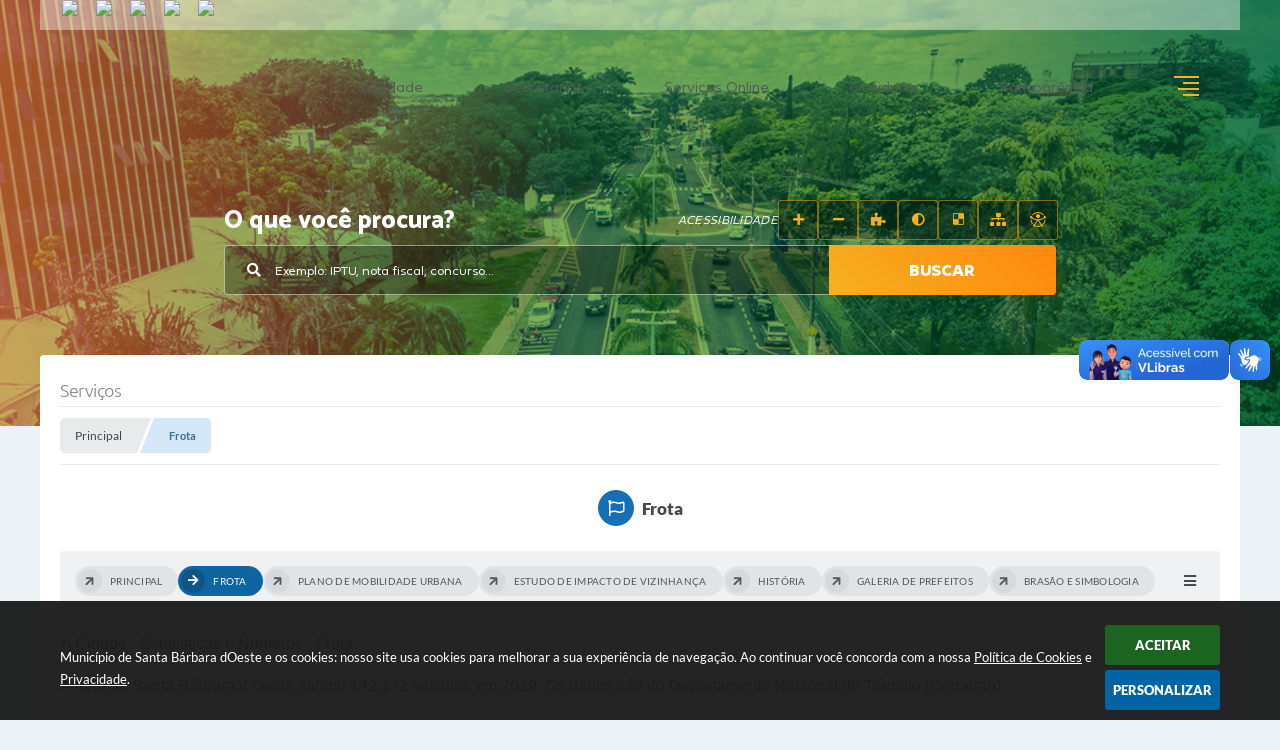

--- FILE ---
content_type: text/html; charset=utf-8
request_url: https://www.google.com/recaptcha/api2/anchor?ar=1&k=6Lcg5gwUAAAAAFTAwOeaiRgV05MYvrWdi1U8jIwI&co=aHR0cHM6Ly93d3cuc2FudGFiYXJiYXJhLnNwLmdvdi5icjo0NDM.&hl=en&v=PoyoqOPhxBO7pBk68S4YbpHZ&size=normal&anchor-ms=20000&execute-ms=30000&cb=pvfc8dgqpc25
body_size: 49559
content:
<!DOCTYPE HTML><html dir="ltr" lang="en"><head><meta http-equiv="Content-Type" content="text/html; charset=UTF-8">
<meta http-equiv="X-UA-Compatible" content="IE=edge">
<title>reCAPTCHA</title>
<style type="text/css">
/* cyrillic-ext */
@font-face {
  font-family: 'Roboto';
  font-style: normal;
  font-weight: 400;
  font-stretch: 100%;
  src: url(//fonts.gstatic.com/s/roboto/v48/KFO7CnqEu92Fr1ME7kSn66aGLdTylUAMa3GUBHMdazTgWw.woff2) format('woff2');
  unicode-range: U+0460-052F, U+1C80-1C8A, U+20B4, U+2DE0-2DFF, U+A640-A69F, U+FE2E-FE2F;
}
/* cyrillic */
@font-face {
  font-family: 'Roboto';
  font-style: normal;
  font-weight: 400;
  font-stretch: 100%;
  src: url(//fonts.gstatic.com/s/roboto/v48/KFO7CnqEu92Fr1ME7kSn66aGLdTylUAMa3iUBHMdazTgWw.woff2) format('woff2');
  unicode-range: U+0301, U+0400-045F, U+0490-0491, U+04B0-04B1, U+2116;
}
/* greek-ext */
@font-face {
  font-family: 'Roboto';
  font-style: normal;
  font-weight: 400;
  font-stretch: 100%;
  src: url(//fonts.gstatic.com/s/roboto/v48/KFO7CnqEu92Fr1ME7kSn66aGLdTylUAMa3CUBHMdazTgWw.woff2) format('woff2');
  unicode-range: U+1F00-1FFF;
}
/* greek */
@font-face {
  font-family: 'Roboto';
  font-style: normal;
  font-weight: 400;
  font-stretch: 100%;
  src: url(//fonts.gstatic.com/s/roboto/v48/KFO7CnqEu92Fr1ME7kSn66aGLdTylUAMa3-UBHMdazTgWw.woff2) format('woff2');
  unicode-range: U+0370-0377, U+037A-037F, U+0384-038A, U+038C, U+038E-03A1, U+03A3-03FF;
}
/* math */
@font-face {
  font-family: 'Roboto';
  font-style: normal;
  font-weight: 400;
  font-stretch: 100%;
  src: url(//fonts.gstatic.com/s/roboto/v48/KFO7CnqEu92Fr1ME7kSn66aGLdTylUAMawCUBHMdazTgWw.woff2) format('woff2');
  unicode-range: U+0302-0303, U+0305, U+0307-0308, U+0310, U+0312, U+0315, U+031A, U+0326-0327, U+032C, U+032F-0330, U+0332-0333, U+0338, U+033A, U+0346, U+034D, U+0391-03A1, U+03A3-03A9, U+03B1-03C9, U+03D1, U+03D5-03D6, U+03F0-03F1, U+03F4-03F5, U+2016-2017, U+2034-2038, U+203C, U+2040, U+2043, U+2047, U+2050, U+2057, U+205F, U+2070-2071, U+2074-208E, U+2090-209C, U+20D0-20DC, U+20E1, U+20E5-20EF, U+2100-2112, U+2114-2115, U+2117-2121, U+2123-214F, U+2190, U+2192, U+2194-21AE, U+21B0-21E5, U+21F1-21F2, U+21F4-2211, U+2213-2214, U+2216-22FF, U+2308-230B, U+2310, U+2319, U+231C-2321, U+2336-237A, U+237C, U+2395, U+239B-23B7, U+23D0, U+23DC-23E1, U+2474-2475, U+25AF, U+25B3, U+25B7, U+25BD, U+25C1, U+25CA, U+25CC, U+25FB, U+266D-266F, U+27C0-27FF, U+2900-2AFF, U+2B0E-2B11, U+2B30-2B4C, U+2BFE, U+3030, U+FF5B, U+FF5D, U+1D400-1D7FF, U+1EE00-1EEFF;
}
/* symbols */
@font-face {
  font-family: 'Roboto';
  font-style: normal;
  font-weight: 400;
  font-stretch: 100%;
  src: url(//fonts.gstatic.com/s/roboto/v48/KFO7CnqEu92Fr1ME7kSn66aGLdTylUAMaxKUBHMdazTgWw.woff2) format('woff2');
  unicode-range: U+0001-000C, U+000E-001F, U+007F-009F, U+20DD-20E0, U+20E2-20E4, U+2150-218F, U+2190, U+2192, U+2194-2199, U+21AF, U+21E6-21F0, U+21F3, U+2218-2219, U+2299, U+22C4-22C6, U+2300-243F, U+2440-244A, U+2460-24FF, U+25A0-27BF, U+2800-28FF, U+2921-2922, U+2981, U+29BF, U+29EB, U+2B00-2BFF, U+4DC0-4DFF, U+FFF9-FFFB, U+10140-1018E, U+10190-1019C, U+101A0, U+101D0-101FD, U+102E0-102FB, U+10E60-10E7E, U+1D2C0-1D2D3, U+1D2E0-1D37F, U+1F000-1F0FF, U+1F100-1F1AD, U+1F1E6-1F1FF, U+1F30D-1F30F, U+1F315, U+1F31C, U+1F31E, U+1F320-1F32C, U+1F336, U+1F378, U+1F37D, U+1F382, U+1F393-1F39F, U+1F3A7-1F3A8, U+1F3AC-1F3AF, U+1F3C2, U+1F3C4-1F3C6, U+1F3CA-1F3CE, U+1F3D4-1F3E0, U+1F3ED, U+1F3F1-1F3F3, U+1F3F5-1F3F7, U+1F408, U+1F415, U+1F41F, U+1F426, U+1F43F, U+1F441-1F442, U+1F444, U+1F446-1F449, U+1F44C-1F44E, U+1F453, U+1F46A, U+1F47D, U+1F4A3, U+1F4B0, U+1F4B3, U+1F4B9, U+1F4BB, U+1F4BF, U+1F4C8-1F4CB, U+1F4D6, U+1F4DA, U+1F4DF, U+1F4E3-1F4E6, U+1F4EA-1F4ED, U+1F4F7, U+1F4F9-1F4FB, U+1F4FD-1F4FE, U+1F503, U+1F507-1F50B, U+1F50D, U+1F512-1F513, U+1F53E-1F54A, U+1F54F-1F5FA, U+1F610, U+1F650-1F67F, U+1F687, U+1F68D, U+1F691, U+1F694, U+1F698, U+1F6AD, U+1F6B2, U+1F6B9-1F6BA, U+1F6BC, U+1F6C6-1F6CF, U+1F6D3-1F6D7, U+1F6E0-1F6EA, U+1F6F0-1F6F3, U+1F6F7-1F6FC, U+1F700-1F7FF, U+1F800-1F80B, U+1F810-1F847, U+1F850-1F859, U+1F860-1F887, U+1F890-1F8AD, U+1F8B0-1F8BB, U+1F8C0-1F8C1, U+1F900-1F90B, U+1F93B, U+1F946, U+1F984, U+1F996, U+1F9E9, U+1FA00-1FA6F, U+1FA70-1FA7C, U+1FA80-1FA89, U+1FA8F-1FAC6, U+1FACE-1FADC, U+1FADF-1FAE9, U+1FAF0-1FAF8, U+1FB00-1FBFF;
}
/* vietnamese */
@font-face {
  font-family: 'Roboto';
  font-style: normal;
  font-weight: 400;
  font-stretch: 100%;
  src: url(//fonts.gstatic.com/s/roboto/v48/KFO7CnqEu92Fr1ME7kSn66aGLdTylUAMa3OUBHMdazTgWw.woff2) format('woff2');
  unicode-range: U+0102-0103, U+0110-0111, U+0128-0129, U+0168-0169, U+01A0-01A1, U+01AF-01B0, U+0300-0301, U+0303-0304, U+0308-0309, U+0323, U+0329, U+1EA0-1EF9, U+20AB;
}
/* latin-ext */
@font-face {
  font-family: 'Roboto';
  font-style: normal;
  font-weight: 400;
  font-stretch: 100%;
  src: url(//fonts.gstatic.com/s/roboto/v48/KFO7CnqEu92Fr1ME7kSn66aGLdTylUAMa3KUBHMdazTgWw.woff2) format('woff2');
  unicode-range: U+0100-02BA, U+02BD-02C5, U+02C7-02CC, U+02CE-02D7, U+02DD-02FF, U+0304, U+0308, U+0329, U+1D00-1DBF, U+1E00-1E9F, U+1EF2-1EFF, U+2020, U+20A0-20AB, U+20AD-20C0, U+2113, U+2C60-2C7F, U+A720-A7FF;
}
/* latin */
@font-face {
  font-family: 'Roboto';
  font-style: normal;
  font-weight: 400;
  font-stretch: 100%;
  src: url(//fonts.gstatic.com/s/roboto/v48/KFO7CnqEu92Fr1ME7kSn66aGLdTylUAMa3yUBHMdazQ.woff2) format('woff2');
  unicode-range: U+0000-00FF, U+0131, U+0152-0153, U+02BB-02BC, U+02C6, U+02DA, U+02DC, U+0304, U+0308, U+0329, U+2000-206F, U+20AC, U+2122, U+2191, U+2193, U+2212, U+2215, U+FEFF, U+FFFD;
}
/* cyrillic-ext */
@font-face {
  font-family: 'Roboto';
  font-style: normal;
  font-weight: 500;
  font-stretch: 100%;
  src: url(//fonts.gstatic.com/s/roboto/v48/KFO7CnqEu92Fr1ME7kSn66aGLdTylUAMa3GUBHMdazTgWw.woff2) format('woff2');
  unicode-range: U+0460-052F, U+1C80-1C8A, U+20B4, U+2DE0-2DFF, U+A640-A69F, U+FE2E-FE2F;
}
/* cyrillic */
@font-face {
  font-family: 'Roboto';
  font-style: normal;
  font-weight: 500;
  font-stretch: 100%;
  src: url(//fonts.gstatic.com/s/roboto/v48/KFO7CnqEu92Fr1ME7kSn66aGLdTylUAMa3iUBHMdazTgWw.woff2) format('woff2');
  unicode-range: U+0301, U+0400-045F, U+0490-0491, U+04B0-04B1, U+2116;
}
/* greek-ext */
@font-face {
  font-family: 'Roboto';
  font-style: normal;
  font-weight: 500;
  font-stretch: 100%;
  src: url(//fonts.gstatic.com/s/roboto/v48/KFO7CnqEu92Fr1ME7kSn66aGLdTylUAMa3CUBHMdazTgWw.woff2) format('woff2');
  unicode-range: U+1F00-1FFF;
}
/* greek */
@font-face {
  font-family: 'Roboto';
  font-style: normal;
  font-weight: 500;
  font-stretch: 100%;
  src: url(//fonts.gstatic.com/s/roboto/v48/KFO7CnqEu92Fr1ME7kSn66aGLdTylUAMa3-UBHMdazTgWw.woff2) format('woff2');
  unicode-range: U+0370-0377, U+037A-037F, U+0384-038A, U+038C, U+038E-03A1, U+03A3-03FF;
}
/* math */
@font-face {
  font-family: 'Roboto';
  font-style: normal;
  font-weight: 500;
  font-stretch: 100%;
  src: url(//fonts.gstatic.com/s/roboto/v48/KFO7CnqEu92Fr1ME7kSn66aGLdTylUAMawCUBHMdazTgWw.woff2) format('woff2');
  unicode-range: U+0302-0303, U+0305, U+0307-0308, U+0310, U+0312, U+0315, U+031A, U+0326-0327, U+032C, U+032F-0330, U+0332-0333, U+0338, U+033A, U+0346, U+034D, U+0391-03A1, U+03A3-03A9, U+03B1-03C9, U+03D1, U+03D5-03D6, U+03F0-03F1, U+03F4-03F5, U+2016-2017, U+2034-2038, U+203C, U+2040, U+2043, U+2047, U+2050, U+2057, U+205F, U+2070-2071, U+2074-208E, U+2090-209C, U+20D0-20DC, U+20E1, U+20E5-20EF, U+2100-2112, U+2114-2115, U+2117-2121, U+2123-214F, U+2190, U+2192, U+2194-21AE, U+21B0-21E5, U+21F1-21F2, U+21F4-2211, U+2213-2214, U+2216-22FF, U+2308-230B, U+2310, U+2319, U+231C-2321, U+2336-237A, U+237C, U+2395, U+239B-23B7, U+23D0, U+23DC-23E1, U+2474-2475, U+25AF, U+25B3, U+25B7, U+25BD, U+25C1, U+25CA, U+25CC, U+25FB, U+266D-266F, U+27C0-27FF, U+2900-2AFF, U+2B0E-2B11, U+2B30-2B4C, U+2BFE, U+3030, U+FF5B, U+FF5D, U+1D400-1D7FF, U+1EE00-1EEFF;
}
/* symbols */
@font-face {
  font-family: 'Roboto';
  font-style: normal;
  font-weight: 500;
  font-stretch: 100%;
  src: url(//fonts.gstatic.com/s/roboto/v48/KFO7CnqEu92Fr1ME7kSn66aGLdTylUAMaxKUBHMdazTgWw.woff2) format('woff2');
  unicode-range: U+0001-000C, U+000E-001F, U+007F-009F, U+20DD-20E0, U+20E2-20E4, U+2150-218F, U+2190, U+2192, U+2194-2199, U+21AF, U+21E6-21F0, U+21F3, U+2218-2219, U+2299, U+22C4-22C6, U+2300-243F, U+2440-244A, U+2460-24FF, U+25A0-27BF, U+2800-28FF, U+2921-2922, U+2981, U+29BF, U+29EB, U+2B00-2BFF, U+4DC0-4DFF, U+FFF9-FFFB, U+10140-1018E, U+10190-1019C, U+101A0, U+101D0-101FD, U+102E0-102FB, U+10E60-10E7E, U+1D2C0-1D2D3, U+1D2E0-1D37F, U+1F000-1F0FF, U+1F100-1F1AD, U+1F1E6-1F1FF, U+1F30D-1F30F, U+1F315, U+1F31C, U+1F31E, U+1F320-1F32C, U+1F336, U+1F378, U+1F37D, U+1F382, U+1F393-1F39F, U+1F3A7-1F3A8, U+1F3AC-1F3AF, U+1F3C2, U+1F3C4-1F3C6, U+1F3CA-1F3CE, U+1F3D4-1F3E0, U+1F3ED, U+1F3F1-1F3F3, U+1F3F5-1F3F7, U+1F408, U+1F415, U+1F41F, U+1F426, U+1F43F, U+1F441-1F442, U+1F444, U+1F446-1F449, U+1F44C-1F44E, U+1F453, U+1F46A, U+1F47D, U+1F4A3, U+1F4B0, U+1F4B3, U+1F4B9, U+1F4BB, U+1F4BF, U+1F4C8-1F4CB, U+1F4D6, U+1F4DA, U+1F4DF, U+1F4E3-1F4E6, U+1F4EA-1F4ED, U+1F4F7, U+1F4F9-1F4FB, U+1F4FD-1F4FE, U+1F503, U+1F507-1F50B, U+1F50D, U+1F512-1F513, U+1F53E-1F54A, U+1F54F-1F5FA, U+1F610, U+1F650-1F67F, U+1F687, U+1F68D, U+1F691, U+1F694, U+1F698, U+1F6AD, U+1F6B2, U+1F6B9-1F6BA, U+1F6BC, U+1F6C6-1F6CF, U+1F6D3-1F6D7, U+1F6E0-1F6EA, U+1F6F0-1F6F3, U+1F6F7-1F6FC, U+1F700-1F7FF, U+1F800-1F80B, U+1F810-1F847, U+1F850-1F859, U+1F860-1F887, U+1F890-1F8AD, U+1F8B0-1F8BB, U+1F8C0-1F8C1, U+1F900-1F90B, U+1F93B, U+1F946, U+1F984, U+1F996, U+1F9E9, U+1FA00-1FA6F, U+1FA70-1FA7C, U+1FA80-1FA89, U+1FA8F-1FAC6, U+1FACE-1FADC, U+1FADF-1FAE9, U+1FAF0-1FAF8, U+1FB00-1FBFF;
}
/* vietnamese */
@font-face {
  font-family: 'Roboto';
  font-style: normal;
  font-weight: 500;
  font-stretch: 100%;
  src: url(//fonts.gstatic.com/s/roboto/v48/KFO7CnqEu92Fr1ME7kSn66aGLdTylUAMa3OUBHMdazTgWw.woff2) format('woff2');
  unicode-range: U+0102-0103, U+0110-0111, U+0128-0129, U+0168-0169, U+01A0-01A1, U+01AF-01B0, U+0300-0301, U+0303-0304, U+0308-0309, U+0323, U+0329, U+1EA0-1EF9, U+20AB;
}
/* latin-ext */
@font-face {
  font-family: 'Roboto';
  font-style: normal;
  font-weight: 500;
  font-stretch: 100%;
  src: url(//fonts.gstatic.com/s/roboto/v48/KFO7CnqEu92Fr1ME7kSn66aGLdTylUAMa3KUBHMdazTgWw.woff2) format('woff2');
  unicode-range: U+0100-02BA, U+02BD-02C5, U+02C7-02CC, U+02CE-02D7, U+02DD-02FF, U+0304, U+0308, U+0329, U+1D00-1DBF, U+1E00-1E9F, U+1EF2-1EFF, U+2020, U+20A0-20AB, U+20AD-20C0, U+2113, U+2C60-2C7F, U+A720-A7FF;
}
/* latin */
@font-face {
  font-family: 'Roboto';
  font-style: normal;
  font-weight: 500;
  font-stretch: 100%;
  src: url(//fonts.gstatic.com/s/roboto/v48/KFO7CnqEu92Fr1ME7kSn66aGLdTylUAMa3yUBHMdazQ.woff2) format('woff2');
  unicode-range: U+0000-00FF, U+0131, U+0152-0153, U+02BB-02BC, U+02C6, U+02DA, U+02DC, U+0304, U+0308, U+0329, U+2000-206F, U+20AC, U+2122, U+2191, U+2193, U+2212, U+2215, U+FEFF, U+FFFD;
}
/* cyrillic-ext */
@font-face {
  font-family: 'Roboto';
  font-style: normal;
  font-weight: 900;
  font-stretch: 100%;
  src: url(//fonts.gstatic.com/s/roboto/v48/KFO7CnqEu92Fr1ME7kSn66aGLdTylUAMa3GUBHMdazTgWw.woff2) format('woff2');
  unicode-range: U+0460-052F, U+1C80-1C8A, U+20B4, U+2DE0-2DFF, U+A640-A69F, U+FE2E-FE2F;
}
/* cyrillic */
@font-face {
  font-family: 'Roboto';
  font-style: normal;
  font-weight: 900;
  font-stretch: 100%;
  src: url(//fonts.gstatic.com/s/roboto/v48/KFO7CnqEu92Fr1ME7kSn66aGLdTylUAMa3iUBHMdazTgWw.woff2) format('woff2');
  unicode-range: U+0301, U+0400-045F, U+0490-0491, U+04B0-04B1, U+2116;
}
/* greek-ext */
@font-face {
  font-family: 'Roboto';
  font-style: normal;
  font-weight: 900;
  font-stretch: 100%;
  src: url(//fonts.gstatic.com/s/roboto/v48/KFO7CnqEu92Fr1ME7kSn66aGLdTylUAMa3CUBHMdazTgWw.woff2) format('woff2');
  unicode-range: U+1F00-1FFF;
}
/* greek */
@font-face {
  font-family: 'Roboto';
  font-style: normal;
  font-weight: 900;
  font-stretch: 100%;
  src: url(//fonts.gstatic.com/s/roboto/v48/KFO7CnqEu92Fr1ME7kSn66aGLdTylUAMa3-UBHMdazTgWw.woff2) format('woff2');
  unicode-range: U+0370-0377, U+037A-037F, U+0384-038A, U+038C, U+038E-03A1, U+03A3-03FF;
}
/* math */
@font-face {
  font-family: 'Roboto';
  font-style: normal;
  font-weight: 900;
  font-stretch: 100%;
  src: url(//fonts.gstatic.com/s/roboto/v48/KFO7CnqEu92Fr1ME7kSn66aGLdTylUAMawCUBHMdazTgWw.woff2) format('woff2');
  unicode-range: U+0302-0303, U+0305, U+0307-0308, U+0310, U+0312, U+0315, U+031A, U+0326-0327, U+032C, U+032F-0330, U+0332-0333, U+0338, U+033A, U+0346, U+034D, U+0391-03A1, U+03A3-03A9, U+03B1-03C9, U+03D1, U+03D5-03D6, U+03F0-03F1, U+03F4-03F5, U+2016-2017, U+2034-2038, U+203C, U+2040, U+2043, U+2047, U+2050, U+2057, U+205F, U+2070-2071, U+2074-208E, U+2090-209C, U+20D0-20DC, U+20E1, U+20E5-20EF, U+2100-2112, U+2114-2115, U+2117-2121, U+2123-214F, U+2190, U+2192, U+2194-21AE, U+21B0-21E5, U+21F1-21F2, U+21F4-2211, U+2213-2214, U+2216-22FF, U+2308-230B, U+2310, U+2319, U+231C-2321, U+2336-237A, U+237C, U+2395, U+239B-23B7, U+23D0, U+23DC-23E1, U+2474-2475, U+25AF, U+25B3, U+25B7, U+25BD, U+25C1, U+25CA, U+25CC, U+25FB, U+266D-266F, U+27C0-27FF, U+2900-2AFF, U+2B0E-2B11, U+2B30-2B4C, U+2BFE, U+3030, U+FF5B, U+FF5D, U+1D400-1D7FF, U+1EE00-1EEFF;
}
/* symbols */
@font-face {
  font-family: 'Roboto';
  font-style: normal;
  font-weight: 900;
  font-stretch: 100%;
  src: url(//fonts.gstatic.com/s/roboto/v48/KFO7CnqEu92Fr1ME7kSn66aGLdTylUAMaxKUBHMdazTgWw.woff2) format('woff2');
  unicode-range: U+0001-000C, U+000E-001F, U+007F-009F, U+20DD-20E0, U+20E2-20E4, U+2150-218F, U+2190, U+2192, U+2194-2199, U+21AF, U+21E6-21F0, U+21F3, U+2218-2219, U+2299, U+22C4-22C6, U+2300-243F, U+2440-244A, U+2460-24FF, U+25A0-27BF, U+2800-28FF, U+2921-2922, U+2981, U+29BF, U+29EB, U+2B00-2BFF, U+4DC0-4DFF, U+FFF9-FFFB, U+10140-1018E, U+10190-1019C, U+101A0, U+101D0-101FD, U+102E0-102FB, U+10E60-10E7E, U+1D2C0-1D2D3, U+1D2E0-1D37F, U+1F000-1F0FF, U+1F100-1F1AD, U+1F1E6-1F1FF, U+1F30D-1F30F, U+1F315, U+1F31C, U+1F31E, U+1F320-1F32C, U+1F336, U+1F378, U+1F37D, U+1F382, U+1F393-1F39F, U+1F3A7-1F3A8, U+1F3AC-1F3AF, U+1F3C2, U+1F3C4-1F3C6, U+1F3CA-1F3CE, U+1F3D4-1F3E0, U+1F3ED, U+1F3F1-1F3F3, U+1F3F5-1F3F7, U+1F408, U+1F415, U+1F41F, U+1F426, U+1F43F, U+1F441-1F442, U+1F444, U+1F446-1F449, U+1F44C-1F44E, U+1F453, U+1F46A, U+1F47D, U+1F4A3, U+1F4B0, U+1F4B3, U+1F4B9, U+1F4BB, U+1F4BF, U+1F4C8-1F4CB, U+1F4D6, U+1F4DA, U+1F4DF, U+1F4E3-1F4E6, U+1F4EA-1F4ED, U+1F4F7, U+1F4F9-1F4FB, U+1F4FD-1F4FE, U+1F503, U+1F507-1F50B, U+1F50D, U+1F512-1F513, U+1F53E-1F54A, U+1F54F-1F5FA, U+1F610, U+1F650-1F67F, U+1F687, U+1F68D, U+1F691, U+1F694, U+1F698, U+1F6AD, U+1F6B2, U+1F6B9-1F6BA, U+1F6BC, U+1F6C6-1F6CF, U+1F6D3-1F6D7, U+1F6E0-1F6EA, U+1F6F0-1F6F3, U+1F6F7-1F6FC, U+1F700-1F7FF, U+1F800-1F80B, U+1F810-1F847, U+1F850-1F859, U+1F860-1F887, U+1F890-1F8AD, U+1F8B0-1F8BB, U+1F8C0-1F8C1, U+1F900-1F90B, U+1F93B, U+1F946, U+1F984, U+1F996, U+1F9E9, U+1FA00-1FA6F, U+1FA70-1FA7C, U+1FA80-1FA89, U+1FA8F-1FAC6, U+1FACE-1FADC, U+1FADF-1FAE9, U+1FAF0-1FAF8, U+1FB00-1FBFF;
}
/* vietnamese */
@font-face {
  font-family: 'Roboto';
  font-style: normal;
  font-weight: 900;
  font-stretch: 100%;
  src: url(//fonts.gstatic.com/s/roboto/v48/KFO7CnqEu92Fr1ME7kSn66aGLdTylUAMa3OUBHMdazTgWw.woff2) format('woff2');
  unicode-range: U+0102-0103, U+0110-0111, U+0128-0129, U+0168-0169, U+01A0-01A1, U+01AF-01B0, U+0300-0301, U+0303-0304, U+0308-0309, U+0323, U+0329, U+1EA0-1EF9, U+20AB;
}
/* latin-ext */
@font-face {
  font-family: 'Roboto';
  font-style: normal;
  font-weight: 900;
  font-stretch: 100%;
  src: url(//fonts.gstatic.com/s/roboto/v48/KFO7CnqEu92Fr1ME7kSn66aGLdTylUAMa3KUBHMdazTgWw.woff2) format('woff2');
  unicode-range: U+0100-02BA, U+02BD-02C5, U+02C7-02CC, U+02CE-02D7, U+02DD-02FF, U+0304, U+0308, U+0329, U+1D00-1DBF, U+1E00-1E9F, U+1EF2-1EFF, U+2020, U+20A0-20AB, U+20AD-20C0, U+2113, U+2C60-2C7F, U+A720-A7FF;
}
/* latin */
@font-face {
  font-family: 'Roboto';
  font-style: normal;
  font-weight: 900;
  font-stretch: 100%;
  src: url(//fonts.gstatic.com/s/roboto/v48/KFO7CnqEu92Fr1ME7kSn66aGLdTylUAMa3yUBHMdazQ.woff2) format('woff2');
  unicode-range: U+0000-00FF, U+0131, U+0152-0153, U+02BB-02BC, U+02C6, U+02DA, U+02DC, U+0304, U+0308, U+0329, U+2000-206F, U+20AC, U+2122, U+2191, U+2193, U+2212, U+2215, U+FEFF, U+FFFD;
}

</style>
<link rel="stylesheet" type="text/css" href="https://www.gstatic.com/recaptcha/releases/PoyoqOPhxBO7pBk68S4YbpHZ/styles__ltr.css">
<script nonce="TREIS2eGQZqenFlBTBZdbw" type="text/javascript">window['__recaptcha_api'] = 'https://www.google.com/recaptcha/api2/';</script>
<script type="text/javascript" src="https://www.gstatic.com/recaptcha/releases/PoyoqOPhxBO7pBk68S4YbpHZ/recaptcha__en.js" nonce="TREIS2eGQZqenFlBTBZdbw">
      
    </script></head>
<body><div id="rc-anchor-alert" class="rc-anchor-alert"></div>
<input type="hidden" id="recaptcha-token" value="[base64]">
<script type="text/javascript" nonce="TREIS2eGQZqenFlBTBZdbw">
      recaptcha.anchor.Main.init("[\x22ainput\x22,[\x22bgdata\x22,\x22\x22,\[base64]/[base64]/MjU1Ong/[base64]/[base64]/[base64]/[base64]/[base64]/[base64]/[base64]/[base64]/[base64]/[base64]/[base64]/[base64]/[base64]/[base64]/[base64]\\u003d\x22,\[base64]\x22,\x22I2BeHsOKMFHCkMKawrTCvcO0dMKzwo7DhUjDnsKWwqPDlGNmw4rCpMK1IsOeOcOyRHROLMK3YxtLNijCgnttw6BpMRlwMMO8w5/Dj3zDj0TDmMOfFsOWaMOgwrnCpMK9wr3CjjcAw5F+w60lbGkMwrbDrMKfJ0YLbsONwop9dcK3woPClwTDhsKmK8KNaMKyW8K/ScKVw5RJwqJdw4Urw74KwoEVaTHDpwnCk35/w649w54hGD/CmsKYwozCvsOyMHrDuQvDvMKRwqjCuiBLw6rDicKeJcKNSMOWwqLDtWNzwrPCuAfDvsOmwoTCncKEIMKiMjgBw4DClEJGwpgZwpViK2J1cmPDgMORwoBRRzlVw7/CqCnDlCDDgRs4LkV0CRABwr9qw5fCusOZwpPCj8K7XMORw4cVwoUrwqERwpzDjMOZwpzDgcKFLsKZBzUlX0tUT8OUw41Rw6MiwrE0wqDCgw0afFJtecKbD8KjbkzCjMO/bn50wrDCr8OXwqLCkG/DhWfCp8OVwovCtMKlw6cvwp3DrsOAw4rCvjZoKMKewpTDmcK/w5IhXMOpw5PCvsOewpAtNsOZAizCi3siwqzChsO1PEvDnxlGw6x9ajpMTGbClMOUShcTw4dTwqc4YA5DekUFw5bDsMKMwrdhwpYpF2sfccKCMgh8CcKHwoPCgcKCbMOoccOQw77CpMKlGMO/AsKuw6s/wqowwojCvMK3w6oDwpB6w5DDk8KNM8KPf8KPRzjDgcKDw7AhMGHCssOAOXPDvzbDkkbCuXwAWy/CpzXDg3ddK3JpR8O4asObw4JSA3XCqwloF8KyVhJEwqsTw6jDqsKoFMKEwqzCosKhw61iw6hjAcKCJ0bDmcOcQcOAw4rDnxnCh8ORwqMyPsOhCjrCs8O/PmhAKcOyw6rCpALDncOUJFA8wpfDn0LCq8OYwoLDn8OrcTXDo8KzwrDCgV/CpFI/w57Dr8KnwqgGw40awoHCmsK9wrbDuXPDhMKdworDgWx1wrldw6Elw7jDjsKfTsKmw6s0LMOYQcKqXCLCqMKMwqQow5PClTPCiiQiVijCgAUFwqTDjg01WRPCgSDChcOdWMKfwpoUfBLDocKDKmYDw4TCv8O6w7/CgMKkcMOdwp9cOE/CncONYFoWw6rCimbCm8Kjw7zDgGLDl2HCocKFVENjNcKJw6ImIlTDrcKpwpo/[base64]/[base64]/DvnTCgQ/CkihTY8OSw5tqw4XDjB7DpDHDmwQdHXTDphXDhlIxw788UHvCsMOQw5/[base64]/[base64]/[base64]/XcKxw4vDuMK4JQNZw7oKIsK5OCzDtUJnUXjCkcKdeGjDncKZw4zDoh9QwpjCocOpwoU0w6DCssOsw7HCr8KtOsKQfGJ7ZsOHwowwaFDCk8OywpHCnGfDqMO4w5/CgsKxZHZSeyDCrRLCiMKjNgLDsBLDoiTDnMOVw7x0wpZSw4zCtsKMwrTCq8KPRU7Dj8Kgw519AioKwqkNEsOAHcK2DcK9wop9wpHDl8Ovw617bcKIwp/[base64]/Cn2AxdsOeYTxjwq3DrxfDkcKpw7nDvMO7w6koM8Kbwr7CosKjFsOmwqMwwqDDiMKPwqLCsMKoEDsWwr9sL0nDoETCk0/CjDzDkV/Du8OFcCYgw5DCl1jDv3cAbyLCscOoLMOiwqDCuMKBFcO/w4jDj8OXw7tmdEwYS3wNVg0awp3Dl8KKwp3Dtjc1SlBEwobDh3g3YMOCbRk/[base64]/[base64]/DvcOWE0YQwqNEwpJ9QMKNSEzCtwnCryNiw6zCv8KOJsKef1JlwoVOwq/[base64]/CmvChyfDsnYKwpzDo1pPdsOFwoHDlsO5woVZw4jCiVYCFcKPUMOCwqlLw6jDnsOSwqrCuMKkw4LCg8K3YE3CtwFeS8KYAnZYTMOMHMKSwrzDh8K9UwXDq2jDt13DhQpFwrAUw4gjK8Ogwo7DgVgOIGRsw6UoHnwcwpvCihgxw5I0w5pxwrNCAsOCPksxwo/[base64]/DqkofHmXDlAHDo8ORwonCpFJ4wqvCtkIXYVp4VsKtwrM3w5cGw45cP2/[base64]/CnAcXw7/Dh8OmbQJlbsOWwpLCtHE5w6cyZ8Ovw7fCnMKSwozCtBnCknxLcVgJRcKwBcKWecOSWcKDwqtFw6FTwqU7b8OxwpBiHMOrK11wYcKiwqdvw6jDhlA0aHxTwotPw6rCmQpiw4LDjMOWe3A5AcKZQl3CoC/DssK+SsK5cEHDiD/DmcKcAcKUw7xCwozCrcOVd2DCtsKtVmRJw75XZjfCrk3CgSzCg2/Cl1k2w5x9w7QOw6haw6wpw73DrMO3TcKnZ8KJwoXCnsOCwoprRMKQEwLCkcKvw5XCr8KSwrQcIFjCrVnCtMO5NyMCw4rDrsKjOS7CuE/Dgh9Nw6zChcOidRdLTVo9wpk6w7nCqzYFw4dYdsOHwoQTw7kqw6PCpiFnw6BHwo3DilZLHcKAAsOSB2rDqX1YSMODwpdjwoDCqBx9wrNwwrAVYsKXw4wXwrnCucOdw74je3vDpl/CqcObNEHCrsKtQUvCu8Odw6cFQVF+YDgfwqgZZcKJRztTE3VFZMOTLMOrwrced3vDqEEww7QLw4hxw6jCim/CkcOCcWEwI8OhNQZjM23CoVNXdcKDw5sPYsKudk7CiDQlDyDDkMK/w6bCmMKXw6jDv0PDusK1DG/CtcOQw4TDrcK4wptpPlcHw4xcfMKvwqlIwrQrdsKAcxXCvsK+wo3DpcOnwo3Ciiliw6sKBMOMwq/DjyrDocO3PMO4w6tBw40Hw6FCwpFDb0DDnAwnw7suK8O6w41+eMKSUcOGFh90w5DDuCDCtn/CrAfDn0HCiUzDngMdCT/DnUzDkGgYSMO6woBQwoBvwqhiwrgRwoQ+O8KnN2HDiXAjVMK6w4kqIBJmwr0EF8Kgw7I2w4rDscOZw7h1L8Oxwok4OcK7wr/DoMK6w6DChQ5LwrvDsgYZC8KYdMKsRMKnw6gcwrMjwpkuYXHCnsO7LFjCpsKuC3NWw4HDjzwdcyvCnsOKw6MDwrEKDyFZTsOhwpXDuGHDuMOCSMKXVMK2WMOcTE/Dv8O1w5/[base64]/CgMOpw6PDosOgw7loIMO/[base64]/w73CgsKfw5HCnsOcCUAvVMOWBQ/DkEDDlB5GwofCvMKywpvDlT7DhMOlOA3DgsKmwqrCtcOrTSbCilHCu34bwr3DgsKCIcKQRcK0w4Jcw4vCnMOtwr4Tw6zCrMKZw6LCoj3DuRFXb8Owwp8+P3LCgsK/[base64]/CiDDDvMKUMgJ6wqfClhAnd8K7OsO8w5nCs8K8w7DDjHLDocKXZV4Uw7zDkm/[base64]/DrsOhRw7CiETCqUBzJcO1w7PCo146w5LCmsKQHwxBw5fDjsKdccKXFXLDjFjCvk0/wrN8PyrCicOXwpcxYE7CtizDkMOOaHHDg8OmVRB0J8OoKw5ow6rDg8OGeDgqw5xQEz0qwr1tAxDDp8OQwpoqYcKYw6vCl8OfUwDDisKywrDDtQXCo8Kkw7g/w50BO0HCnMKtf8OrXjXCj8KKH33CksOAwrxuED4cw6w6N3p0UMOKwqB6wpjCncOOw7locWXCmm4YwoQLw5IYw6Vcw4UIw4nCv8OVw5EPd8ORNCHDgsOpw75JwprDplDDicOnw7UOPXMIw6/Ds8K3wo1TAG1Yw53CtSTCtcOvZcOZw5TCrW0IwrlOw55Ew7nCk8K8w7VsRFPDi23DlwHCmsOQCsK5woMMw4HDgcOOAifCpXzCpU/CrEfCmsOCfsOlUsKdZErCpsKNw4TCgsOLesO1w7rDp8OFU8KKAMKTKcOOw5l/dMOFAMOGw6zCiMKHwpwbwqUBwoM1w55bw5DDgMKYw7DCqcKTRj8MOAdARBJ1wqMswrzDusOLw5vCtU/CscORcjZ/wroVKkUHw59SbmbCojLChw0Zwr5dw7Muwrd1w70ZwozDjSMiaMOVw4zDry99woXDkmrDtcKxXcK4wpHDpsKRwqrDjMOnw6TDuj7CuH1Xw5/DgEVZE8OHw717wqrDvBbDpcKhQ8KJwrjClsO7IcKsw5VtFjLDnMKCEgxvZVN6CGZbGmHDucOBdXY/w6Nlwq8lbwJ5wrjDt8OCRWAqdMKBKW9FXydbbMOAJsO7E8KuLsKhwqZBw6RUwrZXwoshw6pqQCQvF1tywrYyVgPDrcKdw4VcwprDoV7DnybDgsO8w5jDny/CtMO7O8Kaw7guwpHCoFEGUCMxM8KZNCAJSMO4GcK7ZDLCtBLDhsK3PRFQwqs1w7JfwqDDhsOEV2Y3QMKMwq/CtS7DvWPCucKlwpnCh2hsUBAAwpRWwq7Ch2TDrkHCtQpkwqbCrW3CqF3CoRfCvMK8w7skw6JWEmjDgMKawp8Xw7UpG8Kpw6TDh8OawrbCvhhRwpjCj8K7ccO3wp/DqsO3w7Nqw7vCn8KJw4YSwp3CtsO6wqMsw4XCsjAUwqvCjMK/w6F1w4BWw4wHMMOMWzvDuEvDhsKuwqgXwrXDqcOfTEfDosKUwo/CvnU6K8Kaw5xfwozCiMKfKsKTERzDhgnCvi3CjGdhN8OXSArCu8OywpRUw40wVsKxwpbCrQzDtMODCkvCsnkhVsKEcsKCGl/[base64]/w7MENcKJw6jCj1nCnUDDiDnCmMOYw5VDwoTDn8K/w6zCkzxmRMOOw4fDrsO6wo0QamzCs8KywrMbAsK6w43DmsK+w6zDl8KtwqnDiDPDj8KPw4hNwrV5w4AwDsOIF8KqwppDI8K3w4vClMOxw4MJVzsXJgTDjhXCulPDrnTCkVsvdMKLdMO1JsKfYXJWw5sKPz/CpAPCpsO4bsKHw7XCkmZow71hI8OCXcK2wpdbFsKhUMKpXxhEw4lEUTlfXsO0w4fDnFDCg2pPw6jDs8K5fMOIw7zDvDPCgcKQcMO6ChN2T8KDWSQPwoEfwqh4w602w60lwoNFZMOgwq00w7nDmMOewpYiwrLDp0AtX8KEc8OjCMKRw47DtXAmU8KiJMOffU/ClUfDnQPDrFNISlTCkR1xw5fCk3vChnZbdcKXw5nDvcOrw7LCrFhHHsOfQzorwrNPw5HDi1DCh8KAwoVow5nDo8OWJcOkB8KRFcKjF8Oow5ESdcO8SWI+eMOFw5nDpMONwpPCmcKyw6XCiMOfH0pGI1DCiMOwMlNJcQdkWix/wojCosKQQjzCtMODA3rCm0Bvwqoew6zDtMK4w7hCHsOYwrMSfBzCvMO/w7JyFTDDqmN4w5TClsO0w4PCvznDsV7DgcKVwrk+w65hTEAzwq7CkBXCssK9wr5owpTCv8OmdcK1woZMwpwSwonDny/ChsOpJiDCkcO1w6rDtsKRbMKWw5g1wrxfWRcfEQokP2PDlitkwo0lwrXDhsOiw5HCsMOHPcK0w61RLsKGAcKLw6DCpHkeBBrCoiXDlUzDj8Kfw5TDgcO+wo8nw4sPYzfDsg7Cs1rCnhTDqsOaw5VoGcK9woJ7I8KtMMOrQMO9w7LCp8KGw616woBpw7TDrhk/[base64]/DtsKQw7hZw7zDpCbDqcOZwrTCtmAuY8KNwqXDiF9ew5p6eMOxw78fB8K0BTVcw5wjTsOQOC0Bw7w3w6ZmwqxDZWZfE0fDrMOSXTHDlRMow5fDmMKTw7TCq0vDsnzCosK+w4MmwpzDiWpwMcOcw7E/wobCqBLDl0XDl8Otw7DCog7ClMO4w4DDuFXDkcO5wp3Cu8Kmwp7DjXICX8O0w4Qow53CmMOkXWfCisO3SWPDjiTCgC0kwr7CsTzDiFjCqMOPQWjCoMKiw7VVUMKpDkgROBnDl0wQwohCBF3DpW3Dp8Ksw4Efwp5nw6NBQ8OWwrh7b8K/wqB8KT5Cw5XCjcO/CsOdNmQhwrUxT8KRwpglHQ54woTDn8OkwolsbV3CrMKGEcO5wp/DhsKUwqHDkGLCjcK8FDTDr0zCiHLCngB1KsKKw4XCpDHDomoZWwrDrxQsw5HDnMOsPFQbw7tNw5UUwpLDpMKTw5kvwqcgwofDhsKgBcOcf8K/GcKQwoTCoMK1wpUPXMK0fzhvw5vCjcKlc31cF35DTRJkw5zCqGwzWicHVETDsTLDjyvCl3MMwrDDjS0Pw5LCgyjDgMOZw7YiKgd5FMKOH2vDgcK2wrAfbCbCjlYAwp/Dk8K/ZMKuIAjDqScqw5UgwowuEMOrAMOUw4XCiMKWwqtWDDBqb1/DkDnDhCTDqsOBw7omSsKDwoXDv2oQOnvDolnDsMKWw6DCpjEZw7TCusORP8OaKGQow7HCvlIBwqV1c8OAwp/DsGDCp8KPwq4bHsOSw6/DhS/DrxfDrMKWARFhwrszO3pGXMKFwp4qAXzCv8OCwpkdw4nDmMKoPAsowp5awq/DssK6SwpSVsKIPUF9woY8wrHDvGAYEMKQwrwvI3UCO3ZDYUITw7MdcMOfNMKqXC7ClsONK1nDrWfCicKHTcOrL10raMOpw7NHP8OMeRzDiMKKF8Kvw6Z6wrwbP3/DuMO8TcK/QUbCssKiw5Uqw4Uvw47CiMODw6B4Tx9sQ8Kqw4ooNcO7wr9JwopIw4twI8K8R3XCp8O2GsK3X8ORARrCm8OtwpvCtcOHWnRBw5fCrycLLlzCjlfDoDtdw6vDvC/CqBsucWfCrGxMwqXDssOaw7DDkzcYw7zDtcOpw6HCnD8/NcKpwqlpwqJqPcOjFxvCj8OXPsK5FHbDj8KUwpQmwqMfL8KhwojCkzoOw6XDrsOtACrCrTwfw7hMwq/DnMOjw4RywqbCnFgWw6c9w4YPQi/[base64]/[base64]/DpxvCrUTCpcOYWjU4JMKtP8OvwpxnAcOrw4nCuC/Ciy3CkD/DmkR0wr03ahlzwr/[base64]/CssKYwpVQw5fCiMOGf8ONGcKlw4vCjQZ2NFfDpTw/wogKw7bCiMOAYzJYwpLCk1Zuw6TCisK+KcOrf8KnSgBVw5rCnTrCjXXCl1NVU8KTw4BXcy86wpNweDPCvCMrcsKDwobCrBtPw6PCgCXCicOpwpPDiCvDl8KqJcKXw5vCozLDksO4wrnCvmfCsQ5wwpAPwpk3GHfCl8O9w6/DlMK8TMOQMHLCi8OwRWAtw4YuQDLDty/Cs0gfOMOSaB7DhkDCvcOOwrHDg8KZa0YawqrCtcKIw5wRw6wZw6zDsi7ClMKJw6ZCw4lMw4FrwqBwEsKpMWrDoMK4worDksODJsKtw5vDpXMiLMOnN1/DomZ6c8OfIsOfw5RxclcMwq4ZwoTCucOkYWPDkMOMMMK4LMO9w4LCnwJfWsKTwpppFH/[base64]/Cnjw8wo3Chjs0KkPDqmzDsG3Dp8O8HjvDlcKePVA3w4HCvMKUwolXfsKCw5EUw6Qnw74tKTU1T8O2wrdXwprCh1zDusKNJyXCjAjDvsK4wrZwemlKMzXCvcOsWMKPY8KxCcOZw5sbw6TDp8OvIsOLw4B4CcKGBl3ClRxtwq/[base64]/[base64]/DlMOtw7A/Qg1oNsKLfRfCkwfClHA3wqjDoMOhw77DhgDDnw5RNRpWX8K2wrU/QsOOw61Hw4BcNsKZw43DoMOaw7wOw6LCki90DhPCi8Omw4lfUcO8w5/Dm8KVwq7CtRotwq55Ryo+TVsWw4xawr12w4h6I8KlC8OYw7LCvnVhO8OawpjDmsO4IFREw4PCpmDDv0rDsj3CpsK3fTBvEMO8bcKww61vw7zDmnbCr8OAw5rCo8OXw7cKLHlhXMOIQyjCrsOkIXk8w7gbwo/DjsOYw6DDpMOSwp/Cu2p0w6/CpcOiwpFWwrvCkzxxw6DDlsKzw7APwqUQNMOKFsOIw4fClXNUHXNgwr7DnMKTwqHCnmvCoEnDlSLCmlHCpTDCnE4CwpZQQ3vDssOdw6fCgcKgwoZSIjLCncOGw5/[base64]/w7fCuMONAcKzwoZCw6Rcwo3ChsOydsOgEB3Dg8Kxw7jDoizCuETDjMKqw6hODsO0S1YZa8K0NMOfBcK1KhUWHMKyw4McEmTDlMK7aMOMw6oowq86UnNOw6FEwpvDlcK+aMKMwp4Qw6jDusKmwpfDs2MlXcKlwp/[base64]/DphQ9wo19A0xxJMODw649KMKMw4TCkzzCpkjDtcKNw57DtiZzw47DgTR4LcO6wqnDqTfCmw5/w5TDjXsGwonCpMKvM8OhV8Kyw6DCrVxIdCrCumtVwr91VRjChxw+wqzCkcOmSGAvwpxjwphlwoMyw5w+CMOyfsOSwqFcwo0RBULDjmdkDcOJwrXCrBJuwpt2wovDisO6D8KHDcOtCGwEwoc3wp7CvcK0XcKCJWhWF8OPGiLDskPDqD/Dq8Kua8O4wp0uPMKLw6zCr15Aw6/CqcO8ccK+wrvCkzDDpxpywpshw5Yfwrx+wrYZw51dSMK2UMKAw7XDvMK4J8KqPifDgQg7AcOywq/DssOMw5NhS8OmPcOhwrTDgMOlVXRjwp7CuHvDp8KCBcOGworChxTCnRdTS8O7NQxuO8OJw6NiwqcpwojCtsO5bCt3w7HCoxnDjcKVSxRKw5PCizrCjMO9wr3Dg1HCnQQTUUnCgAgvF8KXwofCtBPDj8OGNT/Ckyd+eFJaCcO9YmfCocKmwol0wrl7w74JLsO5wqPDocOtwozDjG7CvnMhHsKyAsONMFfDlsOMXyx0YcOZAj50Px3ClcOLwo/[base64]/wq0gIcOwQzkiw7wDwpnCgDLDnMKJw4QUXz9PwqpNw6J9w4PDsRfCv8O8w64fwrcPw7TCimp4FzfDvgzCiDdZHyZFWsKRwqB0SMOpwrbClcKrEcObwrrCrcOeDghJPnfDlsO/w40yegbDk24eAiwsNsORFiLCo8Khw445HxseQ1LDpsK/UMObPsKJwo/CjsO1PlLChl3DgDRyw7bDlsOtIFTCgR4VOkTDtgAUw4MHOcOmAgrDkR7Ds8KQUjkaE1/DizAPw5YsS10ywpxUwow5YWbDj8O4wr/[base64]/EMKHw6BUw6/DjyDDmMONw67DnMKYwqgEw6LCnk/Cr8KfB8Ksw4bCr8OrwoLDqE/[base64]/w5cCwr5cd1PCrMOPw7rCm8K9czbCqV/CtcOOZsOuwqM4fkHDuQzDk2I/[base64]/DsFN0wqYXAF7DghXDszjCvcO6FREbw4DDi8KewrvCk8O6wrcWwoM7w5sjw4Vswqw6wprDncKXw4V3wpZ9Q0PCjsKkwpk5wqpbw5UaJcKqO8Kvw7nCmMOhw60nfV/DisKtw6zCr0/CiMKlwrvCksKUwqocZcKTQMO1SsKkRMOywqJuS8O8dVhVw57Dl0oAw4dCwqDDt0fDk8KWbcOIQmTDiMKdwoHClhJ+wo5kBwJ0wpEDA8KmYcOiwodlMRttwoJEGx/[base64]/CqcOkOllfw4V0bMOhC8KjRCDCtAgrwq0BwqvDicK0ZMOzRxdPw5LCtn8zw53DmMOYw4/Cq3t7SzXCosKWw45YU35iL8KvN1x1w4pOw596ZwzCucOmWMORwo5Lw4diwr8lw6dCwrgpw4nCnQ/CsX4gBcOWKBgyb8OwAMOINCXCjRoOKG57OyU1EcKDwphqw45awqLDn8O8KcKqKMOvw5/CpsOGfG/Dt8KBw6vDql4lwodYw4zCtMK7bMO0DsOCbRNkwrd3Y8OnCGlEwpnDnyfDnl1PwrVmKR7DlMKeO3E9LxzDhcKUwrQkP8KAw7zCv8Obw5/Cki5YaH/CucKzwqfChV47woXDmcOowp4hwrrDscK/wojCssKzVBAGwr/CmXrDo1M9wpXDncKawogoL8Kgw4dcD8KrwoEgPsKvwpDCqsO1dsOUX8KEwpnCnmLDi8OFw7EOPMOeacK3bMOlwqrCgcO1C8KxdiLDh2cRw6IOwqXCucOCNcO6FcOoM8OaKV0tdy/CsTLCq8KaPzBsw7UBw73DjkFXMgjCvDkuZMOJAcKkw47CoMOlwpDCsRbCrSTDk2lcw6zChAvCsMOQwq3DnCHDtcKbwpV2w4dzw4Q6w7BpFTnCq0TDoiIgwoLCg39EWMOZwqsZw41/JsKfwrjDjMOXLsKpwr3DhRPCiRnCkynDnMK1GgIuwqldbFAlwpbDnloeNAXCsMOBP8KEI0PDmsO4R8OVeMKnTh/DliTCucOxSVozWMO8RsKzwpLDkUvDk2VAwrTDp8O/X8Oiw4jCp3/DsMOIw6nDiMK6PcOswoHDsRRzw4ZHAcKIw63DrVdtU3PDqSJjw5bDncO7WsOAwo/[base64]/CmMOiwrxTwrfDgGDCgnPCsMO/wqoLZgoNF3HCtcOywqzDrh3CsMKZasK7HwsYGcOZwoFDQ8OhwqkcH8Ouw58YS8OGK8O1w4oSLMKWAsK3wpzCiWlSw7spS3vDm37ClsKlwpPDkmsJIDzDosOswq59w5TCnsOPw5nDu3/ChBUwOVwjD8KcwqpeTsO6w7DCoMKtZcKnKcKGwq0OwqLDjlTChcKHbnh7IlXDgsO2EsKbwrHDg8KNNxXCsz/Dl3xAw5TClsO8w7wBwpfCg17DliHDmAMDFCcAM8ONDcOHUcOBw4MywpcZNjrDukomw410VGjDrMOEw4ddKMOww5Qpax5bwoRaw5gsScOVXwzDmkEYbcOVKh8VLsKCwoAQw73DoMO/[base64]/DrSnCj2HDuWzDosOow4YAwrgjw7TDvBbDngsCwrExay7DicKWBBDDpcKjKR3CqMOMQ8KeTDfDssKFw5fCuHoXAMO7w47CoiE3w7hawqLCkBA4w4oXVyN2aMOCwpJZwoIfw7cwFGRSw6JtwplDVjopLsOqw6LDnW5bwpp5Vw8wc3XDucK1w4V/TcOmBMOUBcOeI8Kewo/Chzctw4/Ch8KaNcKZwrFeNsOnaTZ5ImlGwoZEwr1QOsOKJXrDvgFPAMOkwrbDm8Kjw6Q4HSbDt8OoCW5tMsK6wpTCnsKow4jDrsOtwo3Dl8Ozw5DCt3RjRcKZwpkrewgOw73DjgDCv8O4w5nDocOVacOKwqLCucKzwqrCuztJwqECcMOIwqJYwqlEw5nDqMOdSkvCik/DhypPwoMGEcOJwrXDucK/e8K5w67CkcKCwq4VETLDvcKFwpXCsMOIbljDpltswrbDoSEMw57CimzDvEYEXHh+A8OYGGU5aUzDoz3CusKnwqbDlsO9Cx/DiGrCsgphWibCi8KPw7EAw74CwrYzwqkpXRTCoCXDssOWXsKOIcKZTWR6worCoXUrw7LClm/[base64]/CtcKrAkE/JMOew7R3byZnMl7Di8OrQEYvLSHDg1w1w5zDt1VUwqPCp0LDgCUCwp/[base64]/ChhzDv8OaBMK+W13Cu8KlBXEyU8OTdH3CscK3NMO7w6hBZz8Cw7jDrsK0wrLDvBo4wp/DqMKVa8KgJcO+WCbDuXZaTyrDmFvCoQXDgg0lwrF2J8OKw55BFMOJbsK2JMKjwpFiHR7DscKyw49QGsO/[base64]/Cp8KvwpsXBMKjwp80wp/[base64]/[base64]/[base64]/CpMK3wrjChcKkDQ3DpBDCu8O4H8OleF0FFh8Ow7bCnMKKw7shwog5w4VCw70xKkJnR1onwrXDuG1aLsKxw73CtcK4fTzDkMKiT3h0wqFHDMOywp/DkMOdw7FdBH8zw5FuZcKbJhnDpMKZwqcFw5HDvsOvKMO+OMOybsKWLsK6w7zDscOVwr/DmDHCgsOLVMOvwpobBn/DkSvCo8Oaw6zCjcKpw5zCr2bCucO8wo8GS8KnJcK/CiQww7NZwoYYW3YvLsO1XCXDmxLCscKzahLCiHXDt2wcH8Oaw77CmcKdw6BTw74Nw7ZOQ8OGfMKzZcKGwpUEVMKewqARFRvCucKzdsKZwoXCkcOFLsKqCj/[base64]/w7U3w7JrDMOFw7/[base64]/Do8ODJDDCvBcxQgfCkkPDh8O6w55CFBXCk0TDt8OFwp87woDDq33DiH0ywpXCpBDCvsOPHkcpGGXChBjDtsO7wqXCi8KbdFDCgW7DhMOqacOnw4XCujBkw4oPGsKXbC9QQsOjw7ACwqrDi0lwQ8KnORp0w6vDsMKowoXDlsKmwr/CgcKuwrcKScK8wpFdw7jCt8KVOhkJw4LDqsKMwr7Cg8Kec8KUw408I0hqw6QWwqQUAlBiw74KHsKSwqkuDwfDgjtmEmDCm8Ksw6DDu8OBwp5qMEfCsSvCtyLDmsOaNh7CnhjCssKjw5RbwpnDkcKLVsK7w7E/GBFHwojDicObVxZ/A8KAf8OwehLCl8OHwqxUOcOUIx1Sw5/[base64]/DlMKYwpsRdCDCgcO6w7DCncK1KcKgw7srOVDCoHdPIBnDrcOSH1jDhnbDj0B0wpdpRhfCmk4nw7TDpxQwwoDDhsO+w7zCqEvDkMKBw6VvwrbDtMKmw6ETw4IRwpDDtzfCnsOGOngkXMKMDicaG8OIwr3ClsOHw53CqsK1w6/[base64]/CrGzChcOpYi4bw4bDvsOCw6TDjsOKwp3CqcOBIUnDv8KFw5PDtiUuwoXCtyLDicOWdMOEwrrCqsKsJBPDn07DusKlBsOyw7/Cg3hkwqHCpMO8w4coCcKJWxzClsO+cgBsw4TCsEVkQ8KXw4IFZMKQwqV0wotPwpUXwpp4KcKqwrrCv8OMwqzDkMKjc2HCsXjDu3fCsy1KwobCsyEOd8Kqw7g5UMKCMXwUDg0REsOGwqLDrMKAw5bCjcKqfMO/HUw/[base64]/Cr8OfwqDCvTDCl0duMiJjw6DChsOJCjDDmsKwwopgwpHDm8OFwpTCvMOEw53ClcOSwoHCocKnB8OKMsKdwqjCoyNSw7zCsnUoX8ODPl4aF8OHwphywq1Ew5bDtMOGM0JhwoctbcKLwotcw6LCn27CrnLCp1sIwp/CoH8tw5xcH1fCtQPDp8OzYsODBTZyYcOOfsKsKHfDhkzCgsKVVEnDlsKaworDvhAjTsK9ScOxwr9wf8KPw4HDtzEtw7jDhcOzFBfCrhrDvcKtwpbCjCLClWtmdcKxMWTDo0fCtsOJw4dePsKjcTdlYsO6w4HDhB/Dk8KMW8OBw4PDvcOcwrZjVmzCngbCoT5Dw7tbwqnDl8KBw63Cp8KQwozDpgVSUcK1d2h0YFzDhXkmwprDvU7CrknDmMOPwqprwpgrCsKeYMOiacKzwqp0TAvDoMKbw4tIdsOHWQfCl8KxwqrDuMOuXBHCvhkhYMK/wrjCkl3CplfClxrCrcKfG8O5w49eCMOlcBIwbsOIw5PDmcK4wph0e1/[base64]/[base64]/Ck8KFF8Kfw6MmIMKZDcKeccKhYH9NFsOXCQxTMhrCuTrDtCQ3IsOhw7XCqMONw6YIT2HDj0UZwrHDtQ/CvUZNw73DvcK6OWfDoXPCs8KhICnCgFnCi8ODCMOKbcKUw5vDjMKOwrUUwqrCscO5LnnCrnrCqTrCm2New7PDomIzVVoTD8OhTcKXw6XCocKfNsOnwoFFE8O0wqTDlcKLw4fDh8KcwrTCrifCmSnCtlVSOVLDnGrClSTCusOTA8KFUW54El/[base64]/DnkIVwpfCmcOdw4QSwqPDoBMtwpTCk25lGcOwL8OPw61/w5VJw5DCt8KLKDZaw657wqnCpiTDsE/DtwvDs1Qxw6Fef8KeeUvDgBQ6WUUSYcKkwrfCmDZJw73DpcO5w7DCkkdDHQZpw4DCqFvCgmhlKVlJH8Kvw506f8Okw7/ChzMIMcOFwrLCrcKjdcKLB8OUwo1fasOtIw01SMOfw6jCh8KIw7Bmw5sUSWPCuj/DgsKFw6nDsMOkABx7IGcBFk3DokfCkxPDqwtAwoLCm2fCpSPChcKZw5gFwosBNnpuMMOKwq/DkhQMwqjDvC9Dw6vCi00Gw74Xw59yw7wtwp3CoMOnAsK7wo4eRVF+w5HDrC3CusK/[base64]/wpA9SMKww5haX8O/EmHDukvCjBEGD8KiVnzDv8KowpnCoC3Coh3CpcKhGFJJwovChgPCi0TCohtVLMOOaMO2PEzDn8KkwrbDqMKOIQ7CuUUNGcKPP8KUwpJgw5zCs8OdOMKDw4HDjibDpwTDiXdUTsO4ZnMmw4zCuzNGUsOLwoHCiH/[base64]/Di1zDg1DCgk7DrHPDmxzCqmQFYWAVwp3ChT/CjsKwSxYwMyXDgcKZRy/DiTHDhxzClcORw5bDksK/MmPDrDN1wq4ww55uwqokwox/WcKpLnR1JnzDucKhwq1bwoYxBcOrwpdGwqjDhirDhMKeUcK3wr/CvcKnE8K5wp/Cu8OoW8ObSsOMw77DpsOtwqUhw6FFwo3DmFkawp7DmhLDscKvwqAKw67ChcOPD0zCrMO3JwLDpnfCucKmSzTCqMOLw7/DtlYYw7J/w7N2LMKuEnduYgwgw61VwoXDmj09d8OrGsK9ZcOVw5bDocOMAwfCncOUWsK6GcK8wrwRw71AwrnCuMOmw5FWwoDDmMKWwqYtwoXDq1LClzBEwrkfwoFxw4bDpwZ/W8Ksw5nDtcK5QncBbsKjw6pfw7TChXUdwqLDp8KzwqHDhcKow53CrsKfKMO4wqoaw4R+w75gwqnDvQUIwp3DvibDoEDCowxTUMO0wqtvw6YSJ8OmwoTDnMKxcS/DvzoiUF/CqcOhGMOkwpPDvRrDlHcYQMO8w5A8w50PLS04w4/[base64]/[base64]/elrDpMOBbyVYX8OHwqsxKSV6VcOfw5nCoCbDncKxa8OWd8ORHcKdw6Z0awkNTnQLRF1Zw6PDiR5wLSJKwr5Dw5cBw4bDmj1ASCFPKzrCmsKPw5oHVDIbLsOuwr/[base64]/CvhPChVcLZWcPPBQgw6DDmyhuUilUeMKFw4IJw4rCsMO5TsOKwq5AMcKTEcKJcl1pw4rDoRTCqcKXwpjCjCrDnVDDrzg0QjsLSy00SsK4w6A1wrQcKGUWw77CmBd5w5/[base64]/[base64]/DucK6wp/CuUXDiH7DtcO9wptUawbCsHRvwq96w5ZSw6NuEsKPJ1Jcw5/CuMKuw6zDqSrCoQfCuW/CvWDCvBF4WMOLX1prI8OGwo7DiSp/w4PCtA/Cr8KvDMK8M3nDq8Ktw77CmyfDkj4Ow5zCkSsjZmVrwp1vPMOyIMK5w4TCgELCqWjCucKxS8KgMyptVjoqw7LDuMKHw47ClUFmZw7DjDAKJ8OrUhVUUQLDuWnDqTsowoMuwoIoaMK1wr54w4UEwrVRdsObWGAzHVLCoFPCqRA4dzo1cyTDq8K4w7k0w4vDlcOow71pwo/CmsKLNkVawpjCpgfCq2o1esO9I8OUwpzCiMOUw7fCqcOud0jDoMOfY3nDqhVPfHRAwrNvwqwUwrbCmcK4wonCvcKOwpcjWDzCoxwMwrLCm8KTX2Rbw5dwwqBWw7zCh8OVw6zDicOyPmlJwpJswpVGdFHChcK9wrl2wq5Iwo8+WBDDk8OpNRd5VQLCssOEScO/wr3DvcOcV8Kaw6t6PsKsw6ZPwqTCs8K9C0Fdwr1ww7pwwrdJw73DgsK1DMKjw5V+JhbDoXNYw4hRdEAhwpUHwqbDmcOBwpTCksKVw7oUw4NWSU/Cu8ORwoXDuj/Cg8OtQcORw4DDn8KCCsKfBMObDyzDhcKfFm/CncO2A8Ora2vCtMOjVMODw5R1esKDw7/Dt2B0wqhlVjUZw4LDi2DDkMOBw6LDrcKnKixow5LDh8ODwqvCgnrCnydfwrlVa8O5PcO0wpPDjMKhwqbDlAbCn8Oga8OjBcKqw7jChkdaRG5OdsKRXcKXGsKDwofCgMO2w6oBw4Q1w6rDiis7wrvDk03DqXDDg1jCsF94w7XDpsKsYsKDwptXNAIbwrbDlcOiLV/DgDMUwotBwrR7FsOCfBMjEMKtDmrClSpBwqpQwpTDqsKvLsKDEsKlw7hxw73Cr8OmUsOzUMK9EsKKN0QUwo/CoMKAdTzCvk/CvcKxWVAgcB8yOCzCmsOQKcODw6J0HsKPw45bKVnCvSfCjkHCj2XCu8OaURfCosO9H8KDw6kEbsKGGz7CrcKgJycEesKjGi9uw5NjWcKZdyzDrcOowozCuhNoHMK/dhMbwo4Ew7TCosO0IcKKeMOLw4t0wpfDtsKbw5nDp1EqAsOqwopnwqPDjH13w4DCkRLCv8KFw4QUw4vDmS/Dkyd7w5ReE8K0w6zCrUjDkMKowp7Cq8OFwrE5BcOfwpUVFcK1dMKpdMOXwoHDpQY5w7ZeTBwOAX0ofA7Dk8KmcVjDhsOoaMOPw5fCmhDDssKbaR0BIcOjTREOT8KWMizCiSRYDcKqw5vCvsK7KXXDk2XDocO7wpPCgsKyZ8KVw4nCvF3CpsKOw4tdwrIwOB/Dhi07wr1owpZDK31wwr3Cs8KWFsOHd2XDlFUewprDo8OZw7nDuUNCw4nDssKCQcKwUxpHNTTDoXpTbMKvwr/DnG89LGBYcx/DkWzDnB4DwoADPx/Cnj3Do3J3EcOOw5nDgkrDtMOBR3Ruw4NFS3sVwqLCiMK9wr18wpxaw5hjwo3Crh0DRw3Ch2U7fsOPQ8K3wrrDrBPCgyjCqwgKfMKOw75WJjzDhcOawr3CiwLCjMOTw6/DtXFuJwDDhxPCmMKDwrxzw4PCgXl1wq7Djlsnw4rDq0gqd8K8f8K4ZMKywo1Ow7rDrsOvGkDDpS/CghjCtUrDnVLDulXDphLCtsOxQ8KHNMKQQ8KZQkfDiE9LwqzDhkoVOEAGdAPDkHrCjRHCtsKJa3liwrRewp9xw6DDisOiVEAcw7LCisK0wp7Dk8KJwr/DvcO3e3rChT1NDsKHwo/DkgMhwq9RL0XClid3w5rCqsKOazvCjsKPXsO+w7/DmRcmM8OlwpvCoxUZLMOQw61Zw5NCw5TCgALDhws6TsO6w6Q/w7cBw6YoZsOUXS/Dg8KIw5kSWMOxZMKXCXPDtMKaNi4kw7hhwo/CnMKPcADCuMOlesOLX8KJbcKmVMKSO8OBwqLDijgGw44hYMOQM8Oiw6pbwoxCTMOBb8KIQMOcPcKow7AhEkvCt2rDsMOnwofDrcOreMKHw43DqsKLwqJEKMKgCcO+w60iwqNiw41bwq5bwozDsMOEw6/DuG1HasOoD8Kww5hAwqfCnMKbw5kwUCt8wr/[base64]/Cuhd4RmbDhMOEw5QMWjg5w7HDpBTClsKPw4c2w6LDiTnDnkVEaEvCnXXDsGF5CHPDg3DCk8KfwojCisKUw6IKZcOrWMO6w6/CiSbCjF3CpRPDmQLDr3rCu8ODw7ZjwpNNwrBRZAHCpsOSwpzDnsKOwrrCvXDDocKuw7kJGSAswpUJw5VAUjnDncKFw78Qw7olOUnCr8K0Q8KyZFgrwoxVNQnCvMKowpnCpMOjWHPCuSnDvMO2XMKlK8K2w6rCosK/Al92wozCtcOLDcKTAQbDnHrCpMOXwrwBPl7DgwbCsMO5w7/[base64]/[base64]/CkBQCX8OOw7VIwoxKw4x9woNcw6g/wpPDvsKxe33CkGBiGjTDk1rCnQYWWCQcw5MQw6vDksOBwrkiT8KBOUh4YsOxFsK2XMKzwoRswrcJRsOcXx1hwoTCkcO6wp/DsgUOWmbCjRNaO8KhRi3Ckx3DnUTCpMKuVcOpw4nCicOrVsK8bX7CrsKVwphRw4hLQ8OVwoXCu2bCv8KbMz9LwohCwqvCmR7CrRbCmytcwrVKNkzCkMOrw6PCt8KgC8OWw6XCoyjDmGFAf1XDvUg2bBl1wo/Ct8KHCMO+w6tfw4fCilbDt8O9PmDDqMOAwqDCoxshw7xzw7DCtynDtcKSw7FDwoVxKjrDr3PCjMKew6gww5LCuMKJwrnCu8KzCBtnwrXDhRxNO2jCo8KWMsO5JMOzwpRXQ8KiP8KSwr0SOFBlPlt+wp/CsUbCumYJFsO+ak/DiMKIP0XCocK4MMOdw4Z6Ax3DmhR0fivDgWBZwoRxwp7DqW8Mw4hFFcK8SVwUPsOOw5YtwpJVcj9zAsK1w78yXMK/UsKKecKyRH/CpcKyw5V9wq/DoMOHw6nCtMO8WgbChMKvbMOnP8KjDH3DmTrDvcOiw4XCuMOyw4RswrnDh8Ocw7/CnMOEZGNkOcK7wphWw6nCn392UmPDvQkracOhwoLDlMOjw5QqSsOBZcKBYsKVwrvChSQScsO5wpDDnwTDlsOnH3s3w7zDqUk2N8OcIXDCj8Otwphmwohuw4bDgAMTwrPDp8Ktw6XCoXNow4vCk8OXPFgfwo/CgMKpeMKiwqJvLXZzw5cJwoTDtW5ZwoLCvj1OYWbDtDDCjz7DgcKFH8OTwpkzR3zChRvDujjChgXDl3Y2wrZrw75Fw4DDky/DmiPDq8O9XGvCqlPDnMKsZcKsHAEQPzrDmHsewqnCpsKSw4jCu8OMwoPCuhjCrGLDlnDDpTXDpsKRRcOYwrIFwr5rVXFtwqDDnDU\\u003d\x22],null,[\x22conf\x22,null,\x226Lcg5gwUAAAAAFTAwOeaiRgV05MYvrWdi1U8jIwI\x22,0,null,null,null,0,[21,125,63,73,95,87,41,43,42,83,102,105,109,121],[1017145,362],0,null,null,null,null,0,null,0,1,700,1,null,0,\[base64]/76lBhnEnQkZnOKMAhmv8xEZ\x22,0,1,null,null,1,null,0,1,null,null,null,0],\x22https://www.santabarbara.sp.gov.br:443\x22,null,[1,1,1],null,null,null,0,3600,[\x22https://www.google.com/intl/en/policies/privacy/\x22,\x22https://www.google.com/intl/en/policies/terms/\x22],\x22MyRCkl8FCKHc4nuGAUOrCMQzgkACumWyPDtBy7TXxPA\\u003d\x22,0,0,null,1,1768971735292,0,0,[157,190,206],null,[31,227,101],\x22RC-BzEUfFwVNQVhPw\x22,null,null,null,null,null,\x220dAFcWeA5tgfogVlwdPY057QJ_RrpZyU51vrf0FrCUvLHBQjvMRUvY_jkQMuS_0iWhMx4sX3gznITcCfWGQ2Z6DHEtjrX1jlgv6A\x22,1769054535278]");
    </script></body></html>

--- FILE ---
content_type: text/css
request_url: https://www.santabarbara.sp.gov.br/css/style.css?1657046904
body_size: 411
content:
@import url(https://fonts.googleapis.com/css2?family=Catamaran:wght@100;300;400;500;600;800;900&display=swap);@charset "utf-8"@font-face{font-family:'Fieldwork Geo';src:url(font/Fieldwork-GeoRegular.woff2) format('woff2'),url(font/Fieldwork-GeoRegular.woff) format('woff');font-weight:400;font-style:normal;font-display:swap}@font-face{font-family:'Fieldwork Geo';src:url(font/Fieldwork-GeoThin.woff2) format('woff2'),url(font/Fieldwork-GeoThin.woff) format('woff');font-weight:100;font-style:normal;font-display:swap}@font-face{font-family:'Fieldwork Geo';src:url(font/Fieldwork-GeoLight.woff2) format('woff2'),url(font/Fieldwork-GeoLight.woff) format('woff');font-weight:300;font-style:normal;font-display:swap}@font-face{font-family:'Fieldwork Geo';src:url(font/Fieldwork-GeoDemibold.woff2) format('woff2'),url(font/Fieldwork-GeoDemibold.woff) format('woff');font-weight:600;font-style:normal;font-display:swap}@font-face{font-family:'Fieldwork Geo';src:url(font/Fieldwork-GeoBlack.woff2) format('woff2'),url(font/Fieldwork-GeoBlack.woff) format('woff');font-weight:900;font-style:normal;font-display:swap}@font-face{font-family:'Fieldwork Geo';src:url(font/Fieldwork-GeoBold.woff2) format('woff2'),url(font/Fieldwork-GeoBold.woff) format('woff');font-weight:700;font-style:normal;font-display:swap}.e_catamaran{font-family:'Catamaran';font-weight:400;font-style:normal}.e_catamaran_thin{font-family:'Catamaran';font-weight:100;font-style:normal}.e_catamaran_medium{font-family:'Catamaran';font-weight:500;font-style:normal}.e_catamaran_bold{font-family:'Catamaran';font-weight:700;font-style:normal}.e_catamaran_semibold{font-family:'Catamaran';font-weight:600;font-style:normal}.e_catamaran_extrabold{font-family:'Catamaran';font-weight:800;font-style:normal}.e_fieldwork{font-family:'Fieldwork Geo';font-weight:400;font-style:normal}.e_fieldwork_light{font-family:'Fieldwork Geo';font-weight:300;font-style:normal}.e_fieldwork_semibold{font-family:'Fieldwork Geo';font-weight:600;font-style:normal}.e_fieldwork_black{font-family:'Fieldwork Geo';font-weight:900;font-style:normal}.e_fieldwork_bold{font-family:'Fieldwork Geo';font-weight:700;font-style:normal}